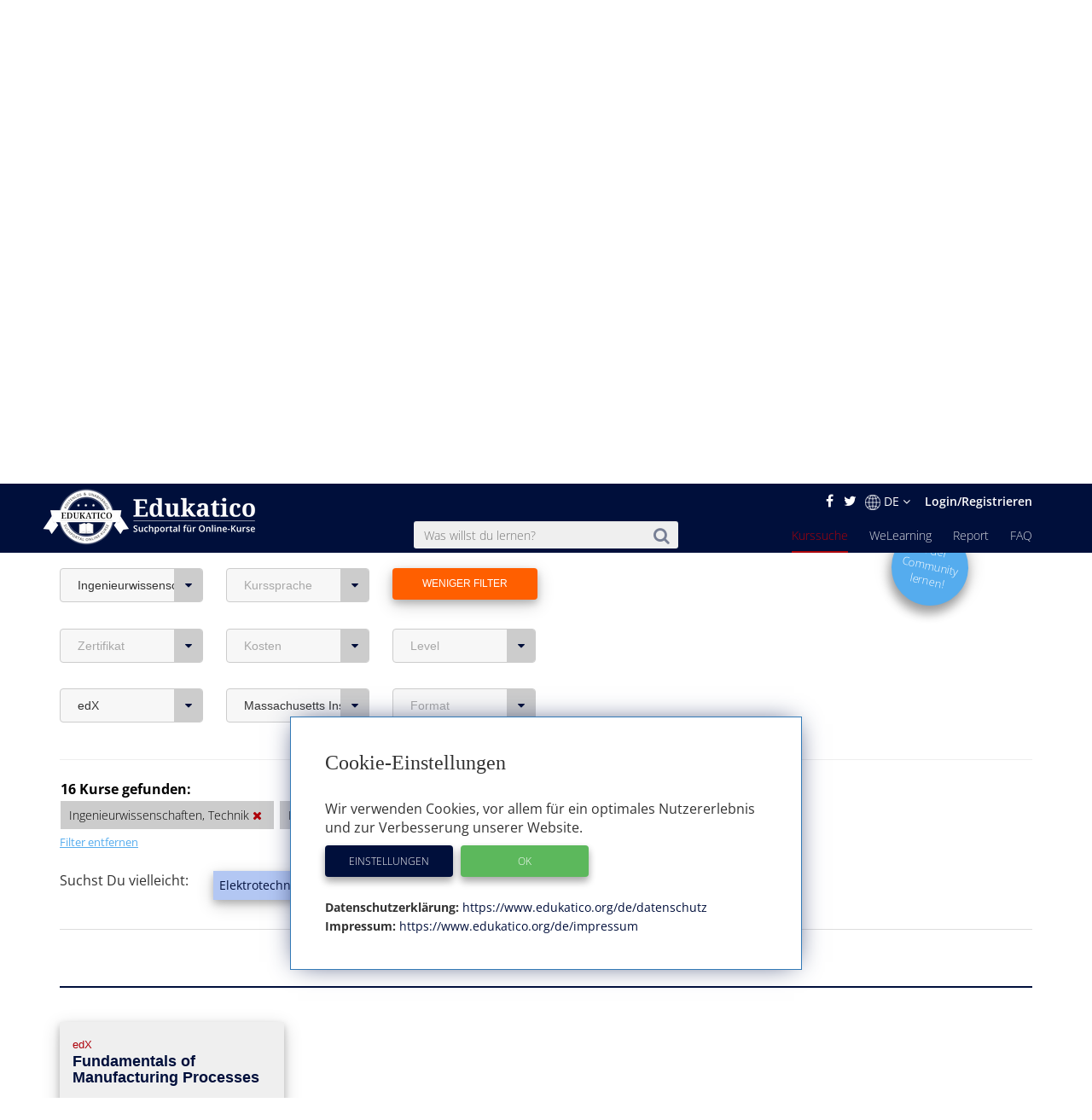

--- FILE ---
content_type: text/html; charset=utf-8
request_url: https://www.edukatico.org/de/online-kurse/ingenieurwissenschaft-technik?institution_id=485&provider_id=17
body_size: 18281
content:
<!DOCTYPE html>
<html>
    <head>
            <title>Online-Kurse Ingenieurwissenschaften, Technik finden - Edukatico.org</title>
        <meta name="viewport" content="width=device-width, initial-scale=1.0, user-scalable=no">
            <meta name="description" content="Viele Online-Kurse zum Thema Ingenieurwissenschaften, Technik bei edukatico.org - Finde hier Deinen passenden Kurs!" />
        <meta name="verification" content="5e7fef2c1e4ad8f5668c4a5c8baab268" />
        <link rel="shortcut icon" type="image/x-icon" href="https://d2jzbjey2ol3gs.cloudfront.net/assets/shared/logo/favicon-1c7dd04745c74dd49b99101f1f73bcce80c08f2a74b4abe6b8f5845167f7522f.png" />
        <link rel="apple-touch-icon" href="https://d2jzbjey2ol3gs.cloudfront.net/assets/shared/logo/apple-touch-icon-4ce23b0a429e693998d51ee98040e0e6f702d565f48a045a07ccaf95363da4d0.png" />

        <link rel="stylesheet" media="all" href="https://d2jzbjey2ol3gs.cloudfront.net/assets/frontend-e34aa6a731da5d60146e3e56ccb22483bd650f8b9f986faaa4572751d96b3a86.css" />
        <script src="https://d2jzbjey2ol3gs.cloudfront.net/assets/frontend-abae247053322ae77359b4592138084d476ae884aea59ad16384b6a5f7891716.js"></script>
        <meta name="csrf-param" content="authenticity_token" />
<meta name="csrf-token" content="Zl69kxWeUYk9XG6eVwaUJqA7dxTKtmpw1ywmOM4qYZt9Z1jaN41qBkFGDk86gCqE+4VtzLvPtFB0MiEDfCPw7Q==" />

        <meta name="robots" content="index,follow,noodp,noydir" />
            <link rel="canonical" href="https://www.edukatico.org/de/online-kurse/ingenieurwissenschaft-technik" />
        <link rel='alternate' hreflang='de' href='https://www.edukatico.org/de/online-kurse/ingenieurwissenschaft-technik?institution_id=485&provider_id=17' />
            <link rel='alternate' hreflang='en' href='https://www.edukatico.org/en/online-courses/engineering?institution_id=485&provider_id=17' />

        <script>
            if(analytics_allowed()){
                (function(i,s,o,g,r,a,m){i['GoogleAnalyticsObject']=r;i[r]=i[r]||function(){
                (i[r].q=i[r].q||[]).push(arguments)},i[r].l=1*new Date();a=s.createElement(o),
                m=s.getElementsByTagName(o)[0];a.async=1;a.src=g;m.parentNode.insertBefore(a,m)
                })(window,document,'script','//www.google-analytics.com/analytics.js','ga');
                ga('create', 'UA-75642039-1', 'auto');
                ga('set', 'anonymizeIp', true);
            }
        </script>
        <!-- Global site tag (gtag.js) - Google Analytics -->
        <script async data-customsrc="https://www.googletagmanager.com/gtag/js?id=G-YHBDMFF5JW"></script>
        <script>
          if(analytics_allowed()){
              window.dataLayer = window.dataLayer || [];
              function gtag(){dataLayer.push(arguments);}
              gtag('js', new Date());

              gtag('config', 'G-YHBDMFF5JW');
          }
        </script>
            <!-- Hotjar Tracking Code for www.edukatico.org -->
            <script>
                if(analytics_allowed()){
                    (function(h,o,t,j,a,r){
                        h.hj=h.hj||function(){(h.hj.q=h.hj.q||[]).push(arguments)};
                        h._hjSettings={hjid:570771,hjsv:5};
                        a=o.getElementsByTagName('head')[0];
                        r=o.createElement('script');r.async=1;
                        r.src=t+h._hjSettings.hjid+j+h._hjSettings.hjsv;
                        a.appendChild(r);
                    })(window,document,'//static.hotjar.com/c/hotjar-','.js?sv=');
                }
            </script>
                    <!-- test -->
            <meta property="og:title" content="Ingenieurwissenschaften, Technik" />
            <meta property="og:type" content="website" />
            <meta property="og:url" content="https://www.edukatico.org/de/online-kurse/ingenieurwissenschaft-technik" />
            <meta property="og:image" content="https://d2jzbjey2ol3gs.cloudfront.net/uploads/category/6/image/engineer.jpg" />

            <meta name="twitter:card" content="summary_large_image" />
            <meta name="twitter:site" content="@Edukatico" />
            <meta name="twitter:title" content="Ingenieurwissenschaften, Technik" />
            <meta name="twitter:image" content="https://d2jzbjey2ol3gs.cloudfront.net/uploads/category/6/image/engineer.jpg" />
            <meta name="twitter:url" content="https://www.edukatico.org/de/online-kurse/ingenieurwissenschaft-technik" />


    </head>
    <body class="page-courses-index">
        <div id="newsletter-overlay">
            <div class="row newsletter-content">
                <div class="close-nl"><i class="fa fa-times" aria-hidden="true"></i></div>
                <div class="col-xs-12 head">Interessieren Dich Online-Kurse?</div>
                <!-- Begin MailChimp Signup Form -->
                <div class="col-xs-12 content-inner">
                    <div id="mc_embed_signup">
                        <form action="//edukatico.us12.list-manage.com/subscribe/post?u=bc146f2f08fdcdc093655f110&amp;id=2575479ee0" method="post" id="mc-embedded-subscribe-form" name="mc-embedded-subscribe-form" class="validate" target="_blank" novalidate>
                            <div id="mc_embed_signup_scroll">
                                <div class="mc-field-group">
                                </label>
                                    <input type="email" value="" name="EMAIL" placeholder="Deine E-Mail Adresse" class="required email" id="mce-EMAIL">
                                </div>
                                <div id="mce-responses" class="clear">
                                    <div class="response" id="mce-error-response" style="display:none"></div>
                                    <div class="response" id="mce-success-response" style="display:none"></div>
                                </div>    <!-- real people should not fill this in and expect good things - do not remove this or risk form bot signups-->
                                <div style="position: absolute; left: -5000px;" aria-hidden="true"><input type="text" name="b_bc146f2f08fdcdc093655f110_2575479ee0" tabindex="-1" value=""></div>
                                <div class="clear"><input type="submit" value="Anmelden" name="absenden" id="mc-embedded-subscribe" class="btn-special-small orange-hover"></div>
                            </div>
                        </form>
                        <!--End mc_embed_signup-->
                        <p>Edukatico wird Dich ab und zu über Neuigkeiten informieren. (Du kannst das jederzeit wieder beenden.)</p>
                    </div>
                </div>
            </div>
        </div>
        <div id="top"></div>

        <header class="courses main wide ">
            <div class="container-fluid">
                <div class="english-outer relative container">
                    <div class="row">
                        <div class="english-inner col-xs-12 text-right">
                            <div class="english">
                                <a href="https://facebook.com/edukatico">
                                    <i class="fa fa-facebook"></i>
</a>                                <a href="https://twitter.com/edukatico">
                                    <i class="fa fa-twitter"></i>
</a>
                                <div class="dropdown hidden-xs">
                                    <button class="dropbtn"><img width="18" class="language" src="https://d2jzbjey2ol3gs.cloudfront.net/assets/earth-c9784133b0a3463379454dba0d4809ae7b97b4f455b97f4f8d923f2a610c9312.png" alt="Earth" />DE <i class="fa fa-angle-down" aria-hidden="true"></i></button>
                                  <div class="dropdown-content">
                                    <a class="lang" href="/en/online-courses/engineering?institution_id=485&amp;provider_id=17">English</a><a class="lang" href="/de/online-kurse/ingenieurwissenschaft-technik?institution_id=485&amp;provider_id=17">Deutsch</a>
                                  </div>
                                </div>
                                <div class="hidden-sm hidden-md hidden-lg hidden-xl">
                                    <a class="lang" href="/en/online-courses/ingenieurwissenschaft-technik?institution_id=485&amp;provider_id=17">EN</a>
                                </div>

                                    <a class="login" href="/de/login">Login/Registrieren</a>
                            </div>
                        </div>
                    </div>
                </div>
            </div>
            <div class="container header">
                <div class="row">
                        <div id="mobile-menu">
                            <span></span>
                            <span></span>
                            <span></span>
                            <span></span>
                            <span></span>
                            <span></span>
                        </div>
                    <div class="brand col-sm-3">
                        <a href="https://www.edukatico.org/de">
                            <img src="https://d2jzbjey2ol3gs.cloudfront.net/assets/shared/logo/Edukatico_full_white-2fa10f766478c17e7164500cf84533d371f8f64953c42d7c8bf0e3ef1486f639.png" alt="Edukatico full white" />
</a>                    </div>
                    <div class="col-sm-4 col-sm-offset-1">
                        <form class="mobile-search custom-search-input" action="/de/online-kurse" accept-charset="UTF-8" method="get"><input name="utf8" type="hidden" value="&#x2713;" />
                            <div class="input-group text-center">
                                <span>
                                    <button>
                                        <i class="fa fa-search"></i>
                                    </button>
                                </span>
                                <input type="text" name="search" id="search" class="search-query form-control js-autocomplete" data-searchenter="" placeholder="Was willst du lernen?" />
                            </div>
</form>                    </div>

                    <nav class="main mobile-nav">
                        <ul>
                            <li class="visible-xs service-menu-btn">Services</li>
                            <li><a href="/de/faq">FAQ</a></li>
                            <li><a href="/de/report">Report</a></li>
                            <li><a href="/de/welearning/about">WeLearning</a></li>
                            <li><a class="active" href="/de/online-kurse">Kurssuche</a></li>

                        </ul>
                    </nav>
                    <div class="services-nav visible-xs">
                        <ul>
                            <li class="back-btn"><i class="fa fa-arrow-left"></i> Back</li>
                            <li><a class="" href="/de/glossar">Glossar</a></li>
                            <li><a class="" href="/de/anbieter-profile">Anbieter-Profile</a></li>
                            <li><a class="" href="/de/news">News</a></li>
                            <li><a class="" href="/de/ueber-edukatico">Über Edukatico</a></li>
                            <li><a class="" href="/de/unternehmen-kontakt">E-Learning für Unternehmen</a></li>
                            <li><a class="" href="/de/fuer-e-learning-anbieter">Für E-Learning Anbieter</a></li>
                            <li><a class="" href="/de/impressum">Impressum</a></li>
                            <li><a class="" href="/de/datenschutz">Datenschutzerklärung &amp; Nutzungsbedingungen</a></li>
                            <li><a class="js-open-cookie-settings" href="#">Datenschutzerklärung &amp; Nutzungsbedingungen</a></li>
                        </ul>
                    </div>
                </div>
            </div>

        </header>
            <div class="img_bg">
                <div class="layer">
                    <div class="container">
                        <div class="row">
                            <div class="col-xs-12 text-center">
                                 
                                                            </div>
                        </div>
                    </div>
                </div>
            </div>
            <section class="breadcrumb other">
                <div class="container">
                    <div class="row">
                        <div class="col-xs-12">
                            <ol class="breadcrumb" itemscope itemtype="http://schema.org/BreadcrumbList" >
                                <li itemprop="itemListElement" itemscope itemtype="http://schema.org/ListItem">
                                    <a itemprop="item" href="/de"><span itemprop="name">Home</span></a>
                                    <meta itemprop="position" content="1" />
                                </li>
                                    <li itemprop="itemListElement" itemscope itemtype="http://schema.org/ListItem"><a itemprop="item" href="/de/online-kurse"><span itemprop="name">Kurssuche</span></a>
        <meta itemprop="position" content="2" />
    </li>
            <li itemprop="itemListElement" itemscope itemtype="http://schema.org/ListItem" >
                <a itemprop="item" class="active" href="/de/online-kurse/ingenieurwissenschaft-technik"><span itemprop="name">Ingenieurwissenschaften, Technik</span></a>
                <meta itemprop="position" content="3" />
            </li>

                            </ol>
                        </div>
                    </div>
                </div>
            </section>
        


<div class="page-wrap">
    <section class="container search-outer courses">
        <div class="searching">
                <div class="row">
                        <div class="category col-xs-12" title="Ingenieurwissenschaften / Technik: Online-Kurse" style="background-image: linear-gradient(rgba(0,0,0,0.4),rgba(0,0,0,0.4)),url(https://d2jzbjey2ol3gs.cloudfront.net/uploads/category/6/image/large_engineer.jpg)">
                            <div class="category-inner">
                                <h1>Ingenieurwissenschaften / Technik: Online-Kurse</h1>
                            </div>
                        </div>
                    <div class="col-sm-6 col-sm-offset-6">
                        <a href="/de/welearning/about">
                                <div class="col-xs-12">
                                    <button type="button" class="btn fragen-button hidden-xs hidden-md hidden-lg" style="margin-top: -10px;">
                                        <span>Eine Frage zu Online-Kursen stellen</span>
                                    </button>
                                </div>
</a>                    </div>
                </div>

                        <div class="row">
                            <div class="col-xs-12 cms-link" data-teaser >
                                <p><p style="text-align: justify; "><span style="font-size: 16px;">Im Fachbereich <b>Ingenieurwissenschaften /&nbsp;Technik </b>findest Du in unserem Kursverzeichnis <b>über 400 Online-Kurse verschiedener Anbieter</b>. Die Kurse eignen sich fürs&nbsp;Studium&nbsp;und zur beruflichen Weiterbildung. Bei vielen Online-Ingenieurkursen gibt es ein Zertifikat.</span>
                                    <a href="#full-content">...weiterlesen</a>
                                </p>
                                <div class="transparency", style="text-align: left">
                                    <strong>Transparenzhinweis:</strong>
                                    <em>Einige Kursanbieter unterstützen den Betrieb unseres Suchportals durch Kursbuchungs-Provisionen.</em>
                                </div>
                            </div>
                        </div>
            <div class="row">
                <div class="col-xs-12">
                    <div class="advanced" style="margin-bottom: 31px;">
                        <div class="row">
                                <div class="sections col-sm-3 col-lg-2 col-xs-6 mobile-left-side text-left">
                                    <div class="btn-group">
                                        <button type="button" class="btn dropdown-toggle" data-toggle="dropdown" data-selected = &quot;true&quot; aria-haspopup="true" aria-expanded="false">
                                                Ingenieurwissenschaften, Technik <i class="fa fa-caret-down"></i></button>
                                        <ul class="dropdown-menu">
                                                <li>
                                                    <a href="https://www.edukatico.org/de/online-kurse/architektur?institution_id=485&amp;provider_id=17">Architektur <span>(1)</span>
</a>                                                </li>
                                                <li>
                                                    <a href="https://www.edukatico.org/de/online-kurse/biologie?institution_id=485&amp;provider_id=17">Biologie <span>(6)</span>
</a>                                                </li>
                                                <li>
                                                    <a href="https://www.edukatico.org/de/online-kurse/chemie?institution_id=485&amp;provider_id=17">Chemie <span>(1)</span>
</a>                                                </li>
                                                <li>
                                                    <a href="https://www.edukatico.org/de/online-kurse/informatik-edv?institution_id=485&amp;provider_id=17">Informatik, EDV <span>(6)</span>
</a>                                                </li>
                                                <li>
                                                    <a href="https://www.edukatico.org/de/online-kurse/ingenieurwissenschaft-technik?institution_id=485&amp;provider_id=17"><strong>Ingenieurwissenschaften, Technik</strong> <span>(14)</span>
</a>                                                        <a href="https://www.edukatico.org/de/online-kurse?action=index&amp;controller=frontend%2Fcourses&amp;institution_id=485&amp;locale=de&amp;provider_id=17" class="dropdown-remove-filter" rel="nofollow">
                                                            <i class="fa fa-times"></i>
                                                        </a>
                                                </li>
                                                <li>
                                                    <a href="https://www.edukatico.org/de/online-kurse/kunst-kultur-musik?institution_id=485&amp;provider_id=17">Kunst, Kultur, Musik <span>(1)</span>
</a>                                                </li>
                                                <li>
                                                    <a href="https://www.edukatico.org/de/online-kurse/mathematik-statistik?institution_id=485&amp;provider_id=17">Mathematik, Statistik <span>(2)</span>
</a>                                                </li>
                                                <li>
                                                    <a href="https://www.edukatico.org/de/online-kurse/medizin-pharmazie-gesundheit?institution_id=485&amp;provider_id=17">Medizin, Pharmazie, Gesundheit <span>(1)</span>
</a>                                                </li>
                                                <li>
                                                    <a href="https://www.edukatico.org/de/online-kurse/paedagogik-erziehungswissenschaften?institution_id=485&amp;provider_id=17">Pädagogik, Erziehungswissenschaften <span>(3)</span>
</a>                                                </li>
                                                <li>
                                                    <a href="https://www.edukatico.org/de/online-kurse/physik-astronomie?institution_id=485&amp;provider_id=17">Physik, Astronomie <span>(2)</span>
</a>                                                </li>
                                                <li>
                                                    <a href="https://www.edukatico.org/de/online-kurse/politik?institution_id=485&amp;provider_id=17">Politik <span>(1)</span>
</a>                                                </li>
                                                <li>
                                                    <a href="https://www.edukatico.org/de/online-kurse/sozialwissenschaften?institution_id=485&amp;provider_id=17">Sozialwissenschaften <span>(1)</span>
</a>                                                </li>
                                                <li>
                                                    <a href="https://www.edukatico.org/de/online-kurse/wirtschaft-finanzen?institution_id=485&amp;provider_id=17">Wirtschaft, Finanzen <span>(12)</span>
</a>                                                </li>
                                        </ul>
                                    </div>
                                </div>
                            <div class="sections col-sm-3 col-lg-2 col-xs-6 mobile-right-side text-left">
                                <div class="btn-group">
                                    <button type="button" class="btn dropdown-toggle" data-toggle="dropdown"  aria-haspopup="true" aria-expanded="false">
                                        Kurssprache <i class="fa fa-caret-down"></i>
                                    </button>
                                    <ul class="dropdown-menu">
                                            <li>
                                                <a rel="nofollow" href="/de/online-kurse/ingenieurwissenschaft-technik?institution_id=485&amp;language=2&amp;provider_id=17">
                                                    Englisch <span>(16)</span>
</a>                                            </li>
                                    </ul>
                                </div>
                            </div>
                <div class="sections col-sm-3 col-lg-2 col-md-offset-0 text-left orange-hover">
                    <button class="expand-filters open edukatico-btn orange">
                        <span class="more">Weitere Filter <i class="fa fa-long-arrow-down" style="margin-left: 10px;" aria-hidden="true"></i></span>
                        <span class="less">Weniger Filter</span>
                    </button>
                </div>
                <a href="/de/welearning/about">
                    <div class="col-md-2 col-md-offset-10 col-xs-offset-3 hidden-sm hidden-xs">
                    <div class="new-question-shape-circle-course-index responsive ">
                        <div class="question-shape-text">
                                <span>In der<br>Community<br>lernen!</span>
                            </div>
                    </div>
                    </div>
</a>            </div>
            <div class="row advanced-two mobile-width" style="display:block;">
                <div class="col-xs-12 mobile-right">
                    <div class="advanced">
                        <div class="row">
                            <div class="sections col-sm-3 col-lg-2 text-left">
                                                <div class="btn-group">
                                                    <button type="button" class="btn dropdown-toggle" data-toggle="dropdown"  aria-haspopup="true" aria-expanded="false">
                                                        Zertifikat <i class="fa fa-caret-down"></i>
                                                    </button>
                                                    <ul class="dropdown-menu">
                                                            <li><a rel="nofollow" href="/de/online-kurse/ingenieurwissenschaft-technik?certificate=true&amp;institution_id=485&amp;provider_id=17">Mit Zertifikat (€) <span>(16)</span></a>
                                                            </li>
                                                    </ul>
                                                </div>
                                            </div>
                                            <div class="sections col-sm-3 col-lg-2 text-left">
                                                <div class="btn-group">
                                                    <button type="button" class="btn dropdown-toggle" data-toggle="dropdown"  aria-haspopup="true" aria-expanded="false">
                                                        Kosten <i class="fa fa-caret-down"></i>
                                                    </button>
                                                    <ul class="dropdown-menu">
                                                            <li><a rel="nofollow" href="/de/online-kurse/ingenieurwissenschaft-technik?free=true&amp;institution_id=485&amp;provider_id=17">kostenlos <span>(14)</span></a>
                                                            </li>
                                                            <li><a rel="nofollow" href="/de/online-kurse/ingenieurwissenschaft-technik?free=false&amp;institution_id=485&amp;provider_id=17">kostenpflichtig <span>(2)</span></a>
                                                            </li>
                                                    </ul>
                                                </div>
                                            </div>
                                        <div class="sections col-sm-3 col-lg-2 text-left">
                                            <div class="btn-group">
                                                <button type="button" class="btn dropdown-toggle" data-toggle="dropdown"  aria-haspopup="true" aria-expanded="false">
                                                    Level <i class="fa fa-caret-down"></i>
                                                </button>
                                                <ul class="dropdown-menu">
                                                        <li><a rel="nofollow" href="/de/online-kurse/ingenieurwissenschaft-technik?institution_id=485&amp;level=1&amp;provider_id=17">Vorkenntnisse <span>(8)</span></a>
                                                        </li>
                                                        <li><a rel="nofollow" href="/de/online-kurse/ingenieurwissenschaft-technik?institution_id=485&amp;level=0&amp;provider_id=17">Anfänger <span>(6)</span></a>
                                                        </li>
                                                        <li><a rel="nofollow" href="/de/online-kurse/ingenieurwissenschaft-technik?institution_id=485&amp;level=2&amp;provider_id=17">Fortgeschritten <span>(2)</span></a>
                                                        </li>
                                                </ul>
                                            </div>
                                        </div>
                        </div>
                    </div>
                </div>
            </div>
            <div class="row advanced-two mobile-width" style="display:block;">
                <div class="col-xs-12 mobile-left">
                    <div class="advanced">
                        <div class="row">
                                <div class="sections col-sm-3 col-lg-2 text-left">
                                    <div class="btn-group">
                                        <button type="button" class="btn dropdown-toggle" data-toggle="dropdown" data-selected = &quot;true&quot; aria-haspopup="true" aria-expanded="false">
                                            edX <i class="fa fa-caret-down"></i>
                                        </button>
                                        <ul class="dropdown-menu">
                                                <li>
                                                    <a rel="nofollow" href="/de/online-kurse/ingenieurwissenschaft-technik?institution_id=485"><strong>edX</strong> <span>(16)</span></a>
                                                        <a href="/de/online-kurse/ingenieurwissenschaft-technik?institution_id=485" class="dropdown-remove-filter" rel="nofollow">
                                                            <i class="fa fa-times"></i>
                                                        </a>
                                                </li>
                                        </ul>
                                    </div>
                                </div>
                                <div class="sections col-sm-3 col-lg-2 text-left">
                                    <div class="btn-group">
                                        <button type="button" class="btn dropdown-toggle" data-toggle="dropdown" data-selected = &quot;true&quot; aria-haspopup="true" aria-expanded="false">
                                            Massachusetts Institute of Technology <i class="fa fa-caret-down"></i>
                                        </button>
                                        <ul class="dropdown-menu">
                                                <li>
                                                    <a rel="nofollow" href="/de/online-kurse/ingenieurwissenschaft-technik?provider_id=17">
                                                        <strong>Massachusetts Institute of Technology</strong> <span>(16)</span></a>
                                                        <a href="/de/online-kurse/ingenieurwissenschaft-technik?provider_id=17" class="dropdown-remove-filter" rel="nofollow">
                                                            <i class="fa fa-times"></i>
                                                        </a>
                                                </li>
                                        </ul>
                                    </div>
                                </div>
                                <div class="sections col-sm-3 col-lg-2 text-left">
                                                    <div class="btn-group">
                                                        <button type="button" class="btn dropdown-toggle" data-toggle="dropdown"  aria-haspopup="true" aria-expanded="false">
                                                            Format <i class="fa fa-caret-down"></i>
                                                        </button>
                                                        <ul class="dropdown-menu">
                                                                <li><a rel="nofollow" href="/de/online-kurse/ingenieurwissenschaft-technik?form=0&amp;institution_id=485&amp;provider_id=17">MOOC/Online-Kurs <span>(14)</span></a>
                                                                </li>
                                                                <li><a rel="nofollow" href="/de/online-kurse/ingenieurwissenschaft-technik?form=1&amp;institution_id=485&amp;provider_id=17">Online-Studium <span>(2)</span></a>
                                                                </li>
                                                        </ul>
                                                    </div>
                                            </div>
                        </div>
                    </div>
                </div>
            </div>
            <div class="row">
                <div class="col-sm-6"; style="margin-top:0.1em">
                    <form class="mobile-search custom-search-input" action="/de/online-kurse/ingenieurwissenschaft-technik" accept-charset="UTF-8" method="get"><input name="utf8" type="hidden" value="&#x2713;" />
                        
                        
                        <input type="hidden" name="institution_id" id="institution_id" value="485" />
                        <input type="hidden" name="provider_id" id="provider_id" value="17" />
                        
                        
                        
                        
</form>                </div>
            </div>
        </div>
        <hr style="border-top: 1px solid #eee;">
    </section>

<!-- Results -->
    <section class="container results">
        <div class="row">
            <div class="selected-filters col-sm-10 col-md-9">
                <ul>
                    <li class="results-header">
                        <strong>16 Kurse gefunden:</strong>
                    </li>
                    <ul>

                            <li>
                                <span style="white-space: nowrap">Ingenieurwissenschaften, Technik
                                    <a href="https://www.edukatico.org/de/online-kurse?action=index&amp;controller=frontend%2Fcourses&amp;institution_id=485&amp;locale=de&amp;provider_id=17" rel="nofollow">
                                        <i class="fa fa-times">
                                            <span>Filter entfernen</span>
                                        </i>
                                    </a>
                                </span>
                            </li>


                            <li>
                                <span style="white-space: nowrap">
                                    Massachusetts Institute of Technology
                                    <a href="/de/online-kurse/ingenieurwissenschaft-technik?provider_id=17" rel="nofollow">
                                        <i class="fa fa-times">
                                            <span>Filter entfernen</span>
                                        </i>
                                    </a>
                                </span>
                            </li>

                            <li>
                                <span style="white-space: nowrap">
                                    edX
                                    <a href="/de/online-kurse/ingenieurwissenschaft-technik?institution_id=485" rel="nofollow">
                                        <i class="fa fa-times">
                                            <span>Filter entfernen</span>
                                        </i>
                                    </a>
                                </span>
                            </li>




                    </ul>
                </ul>
            </div>
                <div class="col-xs-12" style="margin-bottom: 1.5em;">
                    <a class="rmv-filter" href="/de/online-kurse">Filter entfernen</a>
                </div>
        </div>
            <div class="row">
                <div class="col-sm-2">
                    Suchst Du vielleicht:
                </div>
                <div class="col-sm-10 searchterms">
                    <ul>
                                <a href="/de/online-kurse?search=Elektrotechnik">
                                    <li class="button">
                                        Elektrotechnik ?
                                    </li>
</a>                                <a href="/de/online-kurse?search=Materialwissenschaft">
                                    <li class="button">
                                        Materialwissenschaft ?
                                    </li>
</a>                                <a href="/de/online-kurse?search=Robotik">
                                    <li class="button">
                                        Robotik ?
                                    </li>
</a>                    </ul>
                </div>
            </div>
            <hr style="border-top: 1px solid #ddd; margin-top: 10px">


        <!-- Top kurse -->
            <div class="row">
                <div class="course-result-header col-xs-12 text-center">
                    <h2>Top Online-Kurse:</h2>
                    <hr class="featurette-devider"></hr>
                </div>
            </div>
            <div class="row top-courses">
                        <div class="col-sm-4 col-lg-3">
                            <a rel="nofollow" href="/de/online-kurs/fundamentals-of-manufacturing-processes">
    <div class="search-result  col-sm-12">
        <div class="row ">
            <div class="title col-xs-12">
                <span class="publisher">edX</span>
                <span class="paid-icon">Anzeige</span>
                <h3>Fundamentals of Manufacturing Processes</h3>
                <div class="topic">Fertigungsverfahren, Produktionsverfahren</div>
            </div>
        </div>
        <div class="row">
            <div class="language col-xs-12">
                  Massachusetts Institute of Technology
            </div>
        </div>
        <div class="row lang-rating">
            <div class="language col-xs-4">
                <span>
                        <img src="https://d2jzbjey2ol3gs.cloudfront.net/assets/us-694eec6007119ca02728aae9eb449d3539cb5ff926eb6de57ae6df04f2285edb.png" alt="Us" /><span class="seperator"> | </span><img src="https://d2jzbjey2ol3gs.cloudfront.net/assets/en-3e1ad5aab8ca1b61326aeb33a4d995315a4ee3db1463c7db374a8b9b5a7e1938.png" alt="En" />
                </span>
            </div>
                <div class="rating col-xs-8 text-right">
                    <i class="fa fa-star"></i>
                    <i class="fa fa-star"></i>
                    <i class="fa fa-star"></i>
                    <i class="fa fa-star"></i>
                    <i class="fa fa-star-o"></i>
                </div>
        </div>
        <i class="fa fa-chevron-right  "><span>Details</span></i>
        <div class="row middle">
            <div class="link col-xs-12 text-center">
                <p>This MOOC explores the technologies used to manufacture products, and the fundamental principles required to take processes to scale. The online course includes an overview of...</p>
            </div>
        </div>
    </div>
</a>
                        </div>
                    <div class="col-sm-4 col-lg-3 text-center hidden-xs ">
                        <a href="#normal-courses" class="fa-link-down">
                            <i class="fa fa-angle-down top-down"></i>
                        </a>
                    </div>
            </div>
                        <div class="row" id="" style="padding-top: 20px;">
                                <div class="course-result-header col-xs-12 text-center"  >
                                        <h2>Alle Online-Kurse:</h2>
                                        <p style="color: #7f7f7f;">(für Deine aktuelle Filterauswahl)</p>
                                        <hr class="featurette-devider"></hr>
                                </div>
                        </div>


        <!-- Normale Kurssuche-->
        <div class="row">
                <div class="col-sm-4 col-lg-3">
                    <a rel="nofollow" href="/de/online-kurs/mechanical-behavior-of-materials-part-1-linear-elastic-behavior">
    <div class="search-result  col-sm-12">
        <div class="row ">
            <div class="title col-xs-12">
                <span class="publisher">edX</span>
                <span class="paid-icon">Anzeige</span>
                <h3>Mechanical Behavior of Materials, Part 1: Linear Elastic...</h3>
                <div class="topic">Materialwissenschaft</div>
            </div>
        </div>
        <div class="row">
            <div class="language col-xs-12">
                  Massachusetts Institute of Technology
            </div>
        </div>
        <div class="row lang-rating">
            <div class="language col-xs-4">
                <span>
                        <img src="https://d2jzbjey2ol3gs.cloudfront.net/assets/us-694eec6007119ca02728aae9eb449d3539cb5ff926eb6de57ae6df04f2285edb.png" alt="Us" /><span class="seperator"> | </span><img src="https://d2jzbjey2ol3gs.cloudfront.net/assets/en-3e1ad5aab8ca1b61326aeb33a4d995315a4ee3db1463c7db374a8b9b5a7e1938.png" alt="En" />
                </span>
            </div>
        </div>
        <i class="fa fa-chevron-right  "><span>Details</span></i>
        <div class="row middle">
            <div class="link col-xs-12 text-center">
                <p>This course is the first of three in a series of mechanics courses from the Department of Materials Science and Engineering at MIT. Part 1 covers stress-strain behavior, topics...</p>
            </div>
        </div>
    </div>
</a>
                </div>
                <div class="col-sm-4 col-lg-3">
                    <a rel="nofollow" href="/de/online-kurs/discrete-time-signal-processing">
    <div class="search-result  col-sm-12">
        <div class="row ">
            <div class="title col-xs-12">
                <span class="publisher">edX</span>
                <span class="paid-icon">Anzeige</span>
                <h3>Discrete-Time Signal Processing</h3>
                <div class="topic">Signalverarbeitung</div>
            </div>
        </div>
        <div class="row">
            <div class="language col-xs-12">
                  Massachusetts Institute of Technology
            </div>
        </div>
        <div class="row lang-rating">
            <div class="language col-xs-4">
                <span>
                        <img src="https://d2jzbjey2ol3gs.cloudfront.net/assets/us-694eec6007119ca02728aae9eb449d3539cb5ff926eb6de57ae6df04f2285edb.png" alt="Us" /><span class="seperator"> | </span><img src="https://d2jzbjey2ol3gs.cloudfront.net/assets/en-3e1ad5aab8ca1b61326aeb33a4d995315a4ee3db1463c7db374a8b9b5a7e1938.png" alt="En" />
                </span>
            </div>
        </div>
        <i class="fa fa-chevron-right  "><span>Details</span></i>
        <div class="row middle">
            <div class="link col-xs-12 text-center">
                <p>This online course is designed to provide both an in-depth and an intuitive understanding of the theory behind modern discrete-time signal processing systems and applications.</p>
            </div>
        </div>
    </div>
</a>
                </div>
                <div class="col-sm-4 col-lg-3">
                    <a rel="nofollow" href="/de/online-kurs/circuits-and-electronics-1-basic-circuit-analysis">
    <div class="search-result  col-sm-12">
        <div class="row ">
            <div class="title col-xs-12">
                <span class="publisher">edX</span>
                <span class="paid-icon">Anzeige</span>
                <h3>Circuits and Electronics 1: Basic Circuit Analysis</h3>
                <div class="topic">Elektronik, Elektrotechnik</div>
            </div>
        </div>
        <div class="row">
            <div class="language col-xs-12">
                  Massachusetts Institute of Technology
            </div>
        </div>
        <div class="row lang-rating">
            <div class="language col-xs-4">
                <span>
                        <img src="https://d2jzbjey2ol3gs.cloudfront.net/assets/us-694eec6007119ca02728aae9eb449d3539cb5ff926eb6de57ae6df04f2285edb.png" alt="Us" /><span class="seperator"> | </span><img src="https://d2jzbjey2ol3gs.cloudfront.net/assets/en-3e1ad5aab8ca1b61326aeb33a4d995315a4ee3db1463c7db374a8b9b5a7e1938.png" alt="En" />
                </span>
            </div>
                <div class="rating col-xs-8 text-right">
                    <i class="fa fa-star"></i>
                    <i class="fa fa-star"></i>
                    <i class="fa fa-star"></i>
                    <i class="fa fa-star"></i>
                    <i class="fa fa-star"></i>
                </div>
        </div>
        <i class="fa fa-chevron-right  "><span>Details</span></i>
        <div class="row middle">
            <div class="link col-xs-12 text-center">
                <p>This online course (MOOC) gives an introduction to circuits and electronics.  These technologies are required in the design of microchips and are used in every smartphone and...</p>
            </div>
        </div>
    </div>
</a>
                </div>
                <div class="col-sm-4 col-lg-3">
                    <a rel="nofollow" href="/de/online-kurs/advanced-fluid-mechanics-fundamentals">
    <div class="search-result  col-sm-12">
        <div class="row ">
            <div class="title col-xs-12">
                <span class="publisher">edX</span>
                <span class="paid-icon">Anzeige</span>
                <h3>Advanced Fluid Mechanics: Fundamentals</h3>
                <div class="topic">Strömungsmechanik, Strömungslehre</div>
            </div>
        </div>
        <div class="row">
            <div class="language col-xs-12">
                  Massachusetts Institute of Technology
            </div>
        </div>
        <div class="row lang-rating">
            <div class="language col-xs-4">
                <span>
                        <img src="https://d2jzbjey2ol3gs.cloudfront.net/assets/us-694eec6007119ca02728aae9eb449d3539cb5ff926eb6de57ae6df04f2285edb.png" alt="Us" /><span class="seperator"> | </span><img src="https://d2jzbjey2ol3gs.cloudfront.net/assets/en-3e1ad5aab8ca1b61326aeb33a4d995315a4ee3db1463c7db374a8b9b5a7e1938.png" alt="En" />
                </span>
            </div>
        </div>
        <i class="fa fa-chevron-right  "><span>Details</span></i>
        <div class="row middle">
            <div class="link col-xs-12 text-center">
                <p>This online course explores the fundamental principles underlying fluid dynamics; including the kinematics of deformation, hydrostatics &amp;amp; buoyancy, inviscid flow and the...</p>
            </div>
        </div>
    </div>
</a>
                </div>
                <div class="col-sm-4 col-lg-3">
                    <a rel="nofollow" href="/de/online-kurs/nuclear-energy-science-systems-and-society">
    <div class="search-result  col-sm-12">
        <div class="row ">
            <div class="title col-xs-12">
                <span class="publisher">edX</span>
                <span class="paid-icon">Anzeige</span>
                <h3>Nuclear Energy: Science, Systems and Society</h3>
                <div class="topic">Nuklearenergie, Atomenergie</div>
            </div>
        </div>
        <div class="row">
            <div class="language col-xs-12">
                  Massachusetts Institute of Technology
            </div>
        </div>
        <div class="row lang-rating">
            <div class="language col-xs-4">
                <span>
                        <img src="https://d2jzbjey2ol3gs.cloudfront.net/assets/us-694eec6007119ca02728aae9eb449d3539cb5ff926eb6de57ae6df04f2285edb.png" alt="Us" /><span class="seperator"> | </span><img src="https://d2jzbjey2ol3gs.cloudfront.net/assets/en-3e1ad5aab8ca1b61326aeb33a4d995315a4ee3db1463c7db374a8b9b5a7e1938.png" alt="En" />
                </span>
            </div>
        </div>
        <i class="fa fa-chevron-right  "><span>Details</span></i>
        <div class="row middle">
            <div class="link col-xs-12 text-center">
                <p>This online course explores how a nuclear reactor works. It also discusses what the future of nuclear fusion looks like, and looks at the applications of nuclear radiation.</p>
            </div>
        </div>
    </div>
</a>
                </div>
                <div class="col-sm-4 col-lg-3">
                    <a rel="nofollow" href="/de/online-kurs/manufacturing-systems-i">
    <div class="search-result  col-sm-12">
        <div class="row ">
            <div class="title col-xs-12">
                <span class="publisher">edX</span>
                <span class="paid-icon">Anzeige</span>
                <h3>Manufacturing Systems I</h3>
                <div class="topic">Fertigung, Produktion</div>
            </div>
        </div>
        <div class="row">
            <div class="language col-xs-12">
                  Massachusetts Institute of Technology
            </div>
        </div>
        <div class="row lang-rating">
            <div class="language col-xs-4">
                <span>
                        <img src="https://d2jzbjey2ol3gs.cloudfront.net/assets/us-694eec6007119ca02728aae9eb449d3539cb5ff926eb6de57ae6df04f2285edb.png" alt="Us" /><span class="seperator"> | </span><img src="https://d2jzbjey2ol3gs.cloudfront.net/assets/en-3e1ad5aab8ca1b61326aeb33a4d995315a4ee3db1463c7db374a8b9b5a7e1938.png" alt="En" />
                </span>
            </div>
        </div>
        <i class="fa fa-chevron-right  "><span>Details</span></i>
        <div class="row middle">
            <div class="link col-xs-12 text-center">
                <p>This online course gives an introduction to manufacturing systems and ways to analyze them in terms of material flow and storage, information flow, and capacities.</p>
            </div>
        </div>
    </div>
</a>
                </div>
                <div class="col-sm-4 col-lg-3">
                    <a rel="nofollow" href="/de/online-kurs/mechanical-behavior-of-materials-part-2-stress-transformations-beams-columns-and-cellular-solids">
    <div class="search-result  col-sm-12">
        <div class="row ">
            <div class="title col-xs-12">
                <span class="publisher">edX</span>
                <span class="paid-icon">Anzeige</span>
                <h3>Mechanical Behavior of Materials, Part 2: Stress...</h3>
                <div class="topic">Materialwissenschaft</div>
            </div>
        </div>
        <div class="row">
            <div class="language col-xs-12">
                  Massachusetts Institute of Technology
            </div>
        </div>
        <div class="row lang-rating">
            <div class="language col-xs-4">
                <span>
                        <img src="https://d2jzbjey2ol3gs.cloudfront.net/assets/us-694eec6007119ca02728aae9eb449d3539cb5ff926eb6de57ae6df04f2285edb.png" alt="Us" /><span class="seperator"> | </span><img src="https://d2jzbjey2ol3gs.cloudfront.net/assets/en-3e1ad5aab8ca1b61326aeb33a4d995315a4ee3db1463c7db374a8b9b5a7e1938.png" alt="En" />
                </span>
            </div>
        </div>
        <i class="fa fa-chevron-right  "><span>Details</span></i>
        <div class="row middle">
            <div class="link col-xs-12 text-center">
                <p>This course provides an introduction to the mechanical behavior of materials, from both the continuum and atomistic points of view. This is part 2, which covers stress...</p>
            </div>
        </div>
    </div>
</a>
                </div>
                <div class="col-sm-4 col-lg-3">
                    <a rel="nofollow" href="/de/online-kurs/structural-materials-selection-and-economics">
    <div class="search-result  col-sm-12">
        <div class="row ">
            <div class="title col-xs-12">
                <span class="publisher">edX</span>
                <span class="paid-icon">Anzeige</span>
                <h3>Structural Materials: Selection and Economics</h3>
                <div class="topic">Materialwissenschaft, Bau</div>
            </div>
        </div>
        <div class="row">
            <div class="language col-xs-12">
                  Massachusetts Institute of Technology
            </div>
        </div>
        <div class="row lang-rating">
            <div class="language col-xs-4">
                <span>
                        <img src="https://d2jzbjey2ol3gs.cloudfront.net/assets/us-694eec6007119ca02728aae9eb449d3539cb5ff926eb6de57ae6df04f2285edb.png" alt="Us" /><span class="seperator"> | </span><img src="https://d2jzbjey2ol3gs.cloudfront.net/assets/en-3e1ad5aab8ca1b61326aeb33a4d995315a4ee3db1463c7db374a8b9b5a7e1938.png" alt="En" />
                </span>
            </div>
        </div>
        <i class="fa fa-chevron-right  "><span>Details</span></i>
        <div class="row middle">
            <div class="link col-xs-12 text-center">
                <p>This online course gives an introduction to the use of structural materials, such as steel, aluminum, and titanium, in construction projects.</p>
            </div>
        </div>
    </div>
</a>
                </div>
                <div class="col-sm-4 col-lg-3">
                    <a rel="nofollow" href="/de/online-kurs/circuits-and-electronics-a18ca3c7-88ab-47d5-8b92-76b2922baf60">
    <div class="search-result  col-sm-12">
        <div class="row ">
            <div class="title col-xs-12">
                <span class="publisher">edX</span>
                <span class="paid-icon">Anzeige</span>
                <h3>Circuits and Electronics</h3>
                <div class="topic">Elektronik, Elektrotechnik</div>
            </div>
        </div>
        <div class="row">
            <div class="language col-xs-12">
                  Massachusetts Institute of Technology
            </div>
        </div>
        <div class="row lang-rating">
            <div class="language col-xs-4">
                <span>
                        <img src="https://d2jzbjey2ol3gs.cloudfront.net/assets/us-694eec6007119ca02728aae9eb449d3539cb5ff926eb6de57ae6df04f2285edb.png" alt="Us" /><span class="seperator"> | </span><img src="https://d2jzbjey2ol3gs.cloudfront.net/assets/en-3e1ad5aab8ca1b61326aeb33a4d995315a4ee3db1463c7db374a8b9b5a7e1938.png" alt="En" />
                </span>
            </div>
        </div>
        <i class="fa fa-chevron-right  "><span>Details</span></i>
        <div class="row middle">
            <div class="link col-xs-12 text-center">
                <p>This online course series explores electronic circuit techniques and applications in designing microchips for smartphones, self-driving cars, computers, and the Internet.</p>
            </div>
        </div>
    </div>
</a>
                </div>
                <div class="col-sm-4 col-lg-3">
                    <a rel="nofollow" href="/de/online-kurs/circuits-and-electronics-2-amplification-speed-and-delay">
    <div class="search-result  col-sm-12">
        <div class="row ">
            <div class="title col-xs-12">
                <span class="publisher">edX</span>
                <span class="paid-icon">Anzeige</span>
                <h3>Circuits and Electronics 2: Amplification, Speed, and Delay</h3>
                <div class="topic">Elektronik, Elektrotechnik</div>
            </div>
        </div>
        <div class="row">
            <div class="language col-xs-12">
                  Massachusetts Institute of Technology
            </div>
        </div>
        <div class="row lang-rating">
            <div class="language col-xs-4">
                <span>
                        <img src="https://d2jzbjey2ol3gs.cloudfront.net/assets/us-694eec6007119ca02728aae9eb449d3539cb5ff926eb6de57ae6df04f2285edb.png" alt="Us" /><span class="seperator"> | </span><img src="https://d2jzbjey2ol3gs.cloudfront.net/assets/en-3e1ad5aab8ca1b61326aeb33a4d995315a4ee3db1463c7db374a8b9b5a7e1938.png" alt="En" />
                </span>
            </div>
        </div>
        <i class="fa fa-chevron-right  "><span>Details</span></i>
        <div class="row middle">
            <div class="link col-xs-12 text-center">
                <p>Through this course, participants will learn about: MOSFET large signal and small signal analysis; amplifiers; energy storage elements like capacitors and inductors; and...</p>
            </div>
        </div>
    </div>
</a>
                </div>
                        <div class="col-sm-4 col-lg-3">
                            <a rel="nofollow" href="/de/online-kurs/fundamentals-of-manufacturing-processes">
    <div class="search-result  col-sm-12">
        <div class="row ">
            <div class="title col-xs-12">
                <span class="publisher">edX</span>
                <span class="paid-icon">Anzeige</span>
                <h3>Fundamentals of Manufacturing Processes</h3>
                <div class="topic">Fertigungsverfahren, Produktionsverfahren</div>
            </div>
        </div>
        <div class="row">
            <div class="language col-xs-12">
                  Massachusetts Institute of Technology
            </div>
        </div>
        <div class="row lang-rating">
            <div class="language col-xs-4">
                <span>
                        <img src="https://d2jzbjey2ol3gs.cloudfront.net/assets/us-694eec6007119ca02728aae9eb449d3539cb5ff926eb6de57ae6df04f2285edb.png" alt="Us" /><span class="seperator"> | </span><img src="https://d2jzbjey2ol3gs.cloudfront.net/assets/en-3e1ad5aab8ca1b61326aeb33a4d995315a4ee3db1463c7db374a8b9b5a7e1938.png" alt="En" />
                </span>
            </div>
                <div class="rating col-xs-8 text-right">
                    <i class="fa fa-star"></i>
                    <i class="fa fa-star"></i>
                    <i class="fa fa-star"></i>
                    <i class="fa fa-star"></i>
                    <i class="fa fa-star-o"></i>
                </div>
        </div>
        <i class="fa fa-chevron-right  "><span>Details</span></i>
        <div class="row middle">
            <div class="link col-xs-12 text-center">
                <p>This MOOC explores the technologies used to manufacture products, and the fundamental principles required to take processes to scale. The online course includes an overview of...</p>
            </div>
        </div>
    </div>
</a>
                        </div>
                <div class="col-sm-4 col-lg-3">
                    <a rel="nofollow" href="/de/online-kurs/introduction-to-aerospace-engineering-astronautics-and-human-spaceflight">
    <div class="search-result  col-sm-12">
        <div class="row ">
            <div class="title col-xs-12">
                <span class="publisher">edX</span>
                <span class="paid-icon">Anzeige</span>
                <h3>Introduction to Aerospace Engineering: Astronautics and...</h3>
                <div class="topic">Weltraumtechnik, Raumfahrt</div>
            </div>
        </div>
        <div class="row">
            <div class="language col-xs-12">
                  Massachusetts Institute of Technology
            </div>
        </div>
        <div class="row lang-rating">
            <div class="language col-xs-4">
                <span>
                        <img src="https://d2jzbjey2ol3gs.cloudfront.net/assets/us-694eec6007119ca02728aae9eb449d3539cb5ff926eb6de57ae6df04f2285edb.png" alt="Us" /><span class="seperator"> | </span><img src="https://d2jzbjey2ol3gs.cloudfront.net/assets/en-3e1ad5aab8ca1b61326aeb33a4d995315a4ee3db1463c7db374a8b9b5a7e1938.png" alt="En" />
                </span>
            </div>
        </div>
        <i class="fa fa-chevron-right  "><span>Details</span></i>
        <div class="row middle">
            <div class="link col-xs-12 text-center">
                <p>This online course makes the basics of spaceflight accessible to everyone. The course covers topics such as: how rockets work, how spacecraft move in orbit, how we create...</p>
            </div>
        </div>
    </div>
</a>
                </div>
                <div class="col-sm-4 col-lg-3">
                    <a rel="nofollow" href="/de/online-kurs/flight-vehicle-aerodynamics">
    <div class="search-result  col-sm-12">
        <div class="row ">
            <div class="title col-xs-12">
                <span class="publisher">edX</span>
                <span class="paid-icon">Anzeige</span>
                <h3>Flight Vehicle Aerodynamics</h3>
                <div class="topic">Luftfahrzeuge, Flugzeuge, Aerodynamik</div>
            </div>
        </div>
        <div class="row">
            <div class="language col-xs-12">
                  Massachusetts Institute of Technology
            </div>
        </div>
        <div class="row lang-rating">
            <div class="language col-xs-4">
                <span>
                        <img src="https://d2jzbjey2ol3gs.cloudfront.net/assets/us-694eec6007119ca02728aae9eb449d3539cb5ff926eb6de57ae6df04f2285edb.png" alt="Us" /><span class="seperator"> | </span><img src="https://d2jzbjey2ol3gs.cloudfront.net/assets/en-3e1ad5aab8ca1b61326aeb33a4d995315a4ee3db1463c7db374a8b9b5a7e1938.png" alt="En" />
                </span>
            </div>
        </div>
        <i class="fa fa-chevron-right  "><span>Details</span></i>
        <div class="row middle">
            <div class="link col-xs-12 text-center">
                <p>This online course explores the concepts, theories, models, and methods used in the aerodynamic analysis and design of modern aircraft.</p>
            </div>
        </div>
    </div>
</a>
                </div>
                <div class="col-sm-4 col-lg-3">
                    <a rel="nofollow" href="/de/online-kurs/mechanical-behavior-of-materials-part-3-time-dependent-behavior-and-failure-3ce76f45-19bb-4c0e-9a05-c77df45e8129">
    <div class="search-result  col-sm-12">
        <div class="row ">
            <div class="title col-xs-12">
                <span class="publisher">edX</span>
                <span class="paid-icon">Anzeige</span>
                <h3>Mechanical Behavior of Materials, Part 3: Time Dependent...</h3>
                <div class="topic">Materialwissenschaft</div>
            </div>
        </div>
        <div class="row">
            <div class="language col-xs-12">
                  Massachusetts Institute of Technology
            </div>
        </div>
        <div class="row lang-rating">
            <div class="language col-xs-4">
                <span>
                        <img src="https://d2jzbjey2ol3gs.cloudfront.net/assets/us-694eec6007119ca02728aae9eb449d3539cb5ff926eb6de57ae6df04f2285edb.png" alt="Us" /><span class="seperator"> | </span><img src="https://d2jzbjey2ol3gs.cloudfront.net/assets/en-3e1ad5aab8ca1b61326aeb33a4d995315a4ee3db1463c7db374a8b9b5a7e1938.png" alt="En" />
                </span>
            </div>
        </div>
        <i class="fa fa-chevron-right  "><span>Details</span></i>
        <div class="row middle">
            <div class="link col-xs-12 text-center">
                <p>This online course explores materials from the atomic to the continuum level, and apply the learning to mechanics and engineering problems.</p>
            </div>
        </div>
    </div>
</a>
                </div>
                <div class="col-sm-4 col-lg-3">
                    <a rel="nofollow" href="/de/online-kurs/circuits-and-electronics-3-applications">
    <div class="search-result  col-sm-12">
        <div class="row ">
            <div class="title col-xs-12">
                <span class="publisher">edX</span>
                <span class="paid-icon">Anzeige</span>
                <h3>Circuits and Electronics 3: Applications</h3>
                <div class="topic">Elektronik, Elektrotechnik</div>
            </div>
        </div>
        <div class="row">
            <div class="language col-xs-12">
                  Massachusetts Institute of Technology
            </div>
        </div>
        <div class="row lang-rating">
            <div class="language col-xs-4">
                <span>
                        <img src="https://d2jzbjey2ol3gs.cloudfront.net/assets/us-694eec6007119ca02728aae9eb449d3539cb5ff926eb6de57ae6df04f2285edb.png" alt="Us" /><span class="seperator"> | </span><img src="https://d2jzbjey2ol3gs.cloudfront.net/assets/en-3e1ad5aab8ca1b61326aeb33a4d995315a4ee3db1463c7db374a8b9b5a7e1938.png" alt="En" />
                </span>
            </div>
        </div>
        <i class="fa fa-chevron-right  "><span>Details</span></i>
        <div class="row middle">
            <div class="link col-xs-12 text-center">
                <p>Through this course, participants will learn about: dynamics of capacitor, inductor and resistor networks; design in the time and frequency domains; op-amps, and analog and...</p>
            </div>
        </div>
    </div>
</a>
                </div>
                <div class="col-sm-4 col-lg-3">
                    <a rel="nofollow" href="/de/online-kurs/principles-of-manufacturing">
    <div class="search-result  col-sm-12">
        <div class="row ">
            <div class="title col-xs-12">
                <span class="publisher">edX</span>
                <span class="paid-icon">Anzeige</span>
                <h3>Principles of Manufacturing</h3>
                <div class="topic">Fertigung, Produktion</div>
            </div>
        </div>
        <div class="row">
            <div class="language col-xs-12">
                  Massachusetts Institute of Technology
            </div>
        </div>
        <div class="row lang-rating">
            <div class="language col-xs-4">
                <span>
                        <img src="https://d2jzbjey2ol3gs.cloudfront.net/assets/us-694eec6007119ca02728aae9eb449d3539cb5ff926eb6de57ae6df04f2285edb.png" alt="Us" /><span class="seperator"> | </span><img src="https://d2jzbjey2ol3gs.cloudfront.net/assets/en-3e1ad5aab8ca1b61326aeb33a4d995315a4ee3db1463c7db374a8b9b5a7e1938.png" alt="En" />
                </span>
            </div>
        </div>
        <i class="fa fa-chevron-right  "><span>Details</span></i>
        <div class="row middle">
            <div class="link col-xs-12 text-center">
                <p>This series of online courses gives an introduction to the principles of manufacturing. The courses include topics such as process control, production flow, supply chain, and...</p>
            </div>
        </div>
    </div>
</a>
                </div>
        </div>

        <div class="row">
            <div class="course-search-pageing col-md-12 text-center">
                
            </div>
        </div>
        <div class="row">
            <a href="/de/faq">
                    <div class="frage-button-holder visible-xs col-xs-12">
                        <button type="button" class="edukatico-btn light-blue fragen-button">
                            <span>Eine Frage zu Online-Kursen stellen</span>
                        <i class="fa fa-question-circle-o" aria-hidden="true" style="font-size: 12px;"></i>
                        </button>
                    </div>
</a>        </div>
            <div class="row">
            <div class="col-md-12 cms-link" id="full-content">
                <br/>
                <p>
                    <a href="#top">...zum Seitenanfang</a>
                </p>
                <div style="line-height: 1.42857;">
                    <p style="text-align: justify; "><span style="font-size: 16px;"><br></span></p><p style="text-align: justify; "><span style="font-size: 18px;"><b><font color="#630000">Ingenieure wenden Naturwissenschaften in der Praxis an</font></b></span></p><p style="text-align: justify; "><span style="font-size: 16px;">Die Ingenieurwissenschaften entwickeln, konstruieren und produzieren Technik. Dabei werden <b>naturwissenschaftliche Erkenntnisse</b> praxisorientiert eingesetzt. Das Ingenieurwesen konzentrieren sich also auf <b>praktisch realisierbare Lösungen</b>. Man spricht daher oft auch von den "technischen Wissenschaften".</span></p><p style="text-align: justify; "><span style="font-size: 16px;">Viele der heutigen Ingenieurwissenschaften gehen auf <b>physikalische Grundlagen</b> zurück. Praktisches, anwendungsbezogenes Technikwissen wurde in den Handwerksberufen bereits seit Jahrhunderten gesammelt. Heute kann man viele der Grundlagen auch in modernen Online-Kursen lernen.</span></p><p style="text-align: justify; "><span style="font-size: 18px;"><b><font color="#630000"><br></font></b></span></p><p style="text-align: justify; "><span style="font-size: 18px;"><b><font color="#630000">Maschinenbau als wichtiger Anwendungsbereich&nbsp;</font></b></span></p><p style="text-align: justify; "><span style="font-size: 16px;">Die modernen Ingenieurwissenschaften umfassen eine Vielzahl an Fachdisziplinen. Basis vieler Fachgebiete ist der <b>Maschinenbau</b>, in dem es um die Konstruktion, Entwicklung und Fertigung von Maschinen geht. Darunter fallen beispielsweise Motoren, Werkzeugmaschinen oder ganze Fahrzeuge. Die Autoindustrie ist in Deutschland natürlich ein wichtiges Beispiel dafür.</span></p><p style="text-align: justify; "><span style="font-size: 16px;">Ein <b>Schwerpunkt </b>der Ausbildung im Maschinenbau liegt in der <b>Technischen Mechanik</b>, die weiter unterteilt werden kann:</span></p><ul><li style="text-align: justify;"><span style="font-size: 16px;">Die <i>Statik </i>behandelt die Wirkung von Kräften an Bauteilen, die sich in unbewegten Systemen im Gleichgewicht befinden.&nbsp;</span></li><li style="text-align: justify;"><span style="font-size: 16px;">Die <i>Festigkeitslehre </i>befasst sich mit verschiedenen Belastungsfällen wie beispielsweise Zug, Druck und Knickung für Materialien, die im Maschinenbau zum Einsatz kommen.&nbsp;</span></li><li style="text-align: justify;"><span style="font-size: 16px;">Die <i>Dynamik </i>betrachtet die Bewegung von Körpern, zum Beispiel die Geschwindigkeit und Beschleunigung (Kinematik). In der Kinetik werden zusätzlich Masse und Kräfte berücksichtigt.&nbsp;</span></li></ul><p style="text-align: justify; "><span style="font-size: 16px;">Außerdem wird in der <b>Strömungslehre </b>untersucht, wie sich Gase und Flüssigkeiten verhalten (zum Beispiel in Turbinen). Die <b>Konstruktionslehre </b>dagegen zeigt, wie Maschinen in der Praxis tatsächlich hergestellt werden.</span></p><p style="text-align: justify; "><span style="font-size: 18px;"><b><font color="#630000"><br></font></b></span></p><p style="text-align: justify; "><span style="font-size: 18px;"><b><font color="#630000">Elektrotechnik: Strom und Elektrizität einsetzen</font></b></span></p><p style="text-align: justify; "><span style="font-size: 16px;">Ein weiterer großer Bereich der Ingenieurwissenschaften ist die <b>Elektrotechnik</b>, die sich mit elektrischen und magnetischen Funktionsprinzipien auseinandersetzt. Eng verwandt damit sind unter anderem die Regelungstechnik, Messtechnik, Signalverarbeitung und Sensorik.&nbsp;</span></p><p style="text-align: justify; "><span style="font-size: 16px;">Viele ingenieurwissenschaftliche Fachgebiete sind sehr <b>interdisziplinär </b>und überlappen sich insbesondere mit der <b>Informatik</b>. Mikrosystemtechnik und Eingebettete Systeme erfordern beispielsweise ein integriertes Verständnis sowohl für Hardware als auch für Software.&nbsp;</span></p><p style="text-align: justify; "><span style="font-size: 18px;"><b><font color="#630000"><br></font></b></span></p><p style="text-align: justify; "><span style="font-size: 18px;"><b><font color="#630000">Unzählige weitere Anwendungsfelder</font></b></span></p><p style="text-align: justify; "><span style="font-size: 16px;">Ein anderes wichtiges Anwendungsgebiet ist das <b>Bauingenieurwesen</b>. Dort beschäftigt man sich mit der Konstruktion, Berechnung, Durchführung und Organisation von Bauwerken sowie Bauarbeiten.&nbsp;</span></p><p style="text-align: justify; "><span style="font-size: 16px;">Weitere Disziplinen sind unter anderem die <b>Materialwissenschaft</b>, die <b>Verfahrenstechnik </b>(Stoffumwandlungstechnik) und die <b>Mechatronik</b>, die sich aus dem Zusammenspiel von Mechanik, Elektronik und Informatik ergibt.&nbsp;</span></p><p style="text-align: justify; "><span style="font-size: 16px;">In den letzten Jahren haben sich, befördert durch neue technische Entwicklungen und die Möglichkeiten der Digitalisierung, weitere spannende ingenieurwissenschaftliche Anwendungsgebiete herausgebildet. Die unter dem Schlagwort <b>Industrie 4.0&nbsp;</b>gefassten Entwicklungen verknüpfen beispielsweise Automatisierungstechnik mit Produktionstechnik, Logistik, Künstlicher Intelligenz und dem Internet-of-Things zu komplexen Systemen.&nbsp;</span></p><p style="text-align: justify; "><span style="font-size: 18px;"><b><font color="#630000"><br></font></b></span></p><p style="text-align: justify; "><span style="font-size: 18px;"><b><font color="#630000">Energie als bedeutendes Zukunftsthema</font></b></span></p><p style="text-align: justify; "><span style="font-size: 16px;">Das Thema <b>Energiegewinnung </b>und <b>–übertragung</b> nimmt in den Ingenieurwissenschaften ebenfalls einen hohen Stellenwert ein.&nbsp;</span></p><p style="text-align: justify; "><span style="font-size: 16px;">Ob Kernenergie und Reaktortechnik, Wind- und Solarenergie oder andere regenerative Energieformen wie Biomasse- und Gezeitenkraftwerke – der globale Energiebedarf steigt von Jahr zu Jahr an und erfordert möglichst umweltschonende Kraftwerke sowie eine verlustarme Energieverteilung zu den Endverbrauchern. Ingenieure leisten hierzu einen wichtigen Beitrag.</span></p><p style="text-align: justify; "><span style="font-size: 18px;"><b><font color="#630000"><br></font></b></span></p><p style="text-align: justify; "><span style="font-size: 18px;"><b><font color="#630000">Weitere Trends: Elektromobilität, autonomes Fahren, Robotik</font></b></span></p><p style="text-align: justify; "><span style="font-size: 16px;">Fortschritte in der Entwicklung sicherer und leistungsfähiger Batterien haben die Elektromobilität zur Realität werden lassen. Und auch an selbstfahrenden Autos wird intensiv gearbeitet. Einige hochprofessionelle Online-Kurse beschäftigen sich daher genau mit diesen Themen.</span></p><p style="text-align: justify; "><span style="font-size: 16px;">Elon Musk setzt mit seinem Unternehmen Tesla die Vision der <b>Elektromobilität </b>bereits im großen Maßstab um, und die etablierten Automobilkonzerne ziehen nach.</span></p><p style="text-align: justify; "><span style="font-size: 16px;">Auch Google investiert hohe Summen in die Elektromobilität und die Entwicklung des <b>selbstfahrenden Autos</b>. Autonomes Fahren als eine Anwendung der <b>Robotik </b>ist technisch mittlerweile schon problemlos möglich. Eine Vielzahl von Sensoren ermöglicht die sichere Navigation auch durch unübersichtliche Gebiete. Dabei nimmt die Bedeutung der Software im Gesamtsystem stetig zu.</span></p><p style="text-align: justify; "><span style="font-size: 16px;">All dies wird durch Ingenieure mit entwickelt, der <b>Bedarf an gut ausgebildeten Spezialisten</b> wird dabei in der Zukunft eher noch zunehmen. Wer über Technik online lernen will, findet bereits viele hochwertige Videokurse professioneller Anbieter.</span></p><p style="text-align: justify; "><span style="font-size: 18px;"><b><font color="#630000"><br></font></b></span></p><p style="text-align: justify; "><span style="font-size: 18px;"><b><font color="#630000">Hunderte E-Learning-Angebote zu Ingenieurwissenschaften und Technik&nbsp;</font></b></span></p><p style="text-align: justify; "><span style="font-size: 16px;">Unser Verzeichnis relevanter MOOCs (<i>massive open online courses</i>) und Online-Kurse deckt bereits ein <b>breites Spektrum</b> ingenieurwissenschaftlicher und technischer Fachrichtungen ab. Weitere Kurse werden laufend ergänzt.&nbsp;</span></p><p style="text-align: justify; "><span style="font-size: 16px;">Schließe bei Deiner Suche auch verwandte Disziplinen ein: Vor allem im Bereich <a href="https://www.edukatico.org/de/online-kurse/physik-astronomie">Physik </a>findest Du relevante Videokurse beispielsweise zu Mechanik, Thermodynamik oder Elektrodynamik.&nbsp;</span></p><p style="text-align: justify; "><span style="font-size: 16px;">Viele der Online-Kurse in unserem Suchportal eignen sich sowohl <b>für Studierende als auch für andere Technikinteressierte</b>. E-Learning ermöglicht es Dir dabei, zu Deinen eigenen Bedingungen zu lernen – jederzeit und überall.&nbsp; Auf den jeweiligen Detailseiten findest Du nähere Angaben zu den Kursen – Inhalt, Angaben zu Dozenten und Institutionen sowie über die Möglichkeiten von Zertifikaten.&nbsp;</span></p><p style="text-align: justify; "><span style="font-size: 16px;"><b>Durchsuche </b>am besten gleich selbst die Kurse in unserem Suchportal!</span></p><div style="text-align: justify;"><br></div><p><span></span>
                </div>
                <p>
                    <a href="#top">...zum Seitenanfang</a>
                </p>
            </div>
            </div>
    </section>
</div>



        <footer>
    <div class="container-fluid wide">
        <div class="container pad-right text-xs-center text-sm-left">
            <div class="row">
                <div class="brand col-xs-12 col-sm-3 text-center">
                    <a href="https://www.edukatico.org/de">
                        <img src="https://d2jzbjey2ol3gs.cloudfront.net/assets/shared/logo/rsz_edukatico_badge_black-37bd79de3dbe33e82a2a656c882405a31830c2394790d8d4e3fce735bf8fc9c9.svg" alt="Rsz edukatico badge black" />
</a>                </div>
                <div class="col-sm-2 col-sm-offset-0">
                    <ul>
                        <li><a href="/de/online-kurse">Kurssuche</a></li>
                        <li><a href="/de/welearning/about">WeLearning</a></li>
                        <li><a href="/de/report">Report</a></li>
                        <li><a href="/de/news">News</a></li>
                        <li><a href="/de/faq">FAQ / Fragen</a></li>
                        <li><a href="/de/glossar">Glossar</a></li>
                        <li><a href="/de/anbieter-profile">Anbieter-Profile</a></li>
                    </ul>
                </div>
                <div class="col-sm-2">
                    <ul>
                        <li><a href="/de/ueber-edukatico">Über Edukatico</a></li>
                        <li><a href="/de/unternehmen-kontakt">E-Learning für Unternehmen</a></li>
                        <li><a href="/de/fuer-e-learning-anbieter">Für E-Learning - Anbieter</a></li>
                        <li><a href="/de/impressum">Impressum</a></li>
                        <li><a href="/de/datenschutz">Datenschutzerklärung &amp; Nutzungsbedingungen</a></li>
                        <li><a class="js-open-cookie-settings" href="#">Cookie Einstellungen</a></li>
                    </ul>
                </div>
                <div class="form-section col-xs-12 col-sm-5 col-sm-offset-0 text-right">
                    <div class="row", style="margin-bottom: 10px;">
                        <p>Abonniere jetzt unseren Newsletter!</p>
                    </div>
                    <div class="row">
                        <!-- Begin MailChimp Signup Form -->
                        <div id="mc_embed_signup row">
                            <form action="//edukatico.us12.list-manage.com/subscribe/post?u=bc146f2f08fdcdc093655f110&amp;id=2575479ee0" method="post" id="mc-embedded-subscribe-form" name="mc-embedded-subscribe-form" class="validate " target="_blank" novalidate>
                                <div id="mc_embed_signup_scroll">
                                    <div class="mc-field-group">
                                    </label>
                                        <input type="email" value="" name="EMAIL" placeholder="Deine E-Mail Adresse" class="required email " id="mce-EMAIL">
                                    </div>
                                    <div id="mce-responses" class="clear">
                                        <div class="response" id="mce-error-response" style="display:none"></div>
                                        <div class="response" id="mce-success-response" style="display:none"></div>
                                    </div>    <!-- real people should not fill this in and expect good things - do not remove this or risk form bot signups-->
                                    <div style="position: absolute; left: -5000px;" aria-hidden="true"><input type="text" name="b_bc146f2f08fdcdc093655f110_2575479ee0" tabindex="-1" value=""></div>
                                    <div class=""><input type="submit" value="Anmelden" name="absenden" id="mc-embedded-subscribe" class="col-sm-3 edukatico-btn blue"></div>
                                </div>
                            </form>
                        </div>
                        <!--End mc_embed_signup-->
                    </div>
                    <div class="row">
                        <hr style="border-top: 1px solid rgba(154, 148, 148, 0.42);">
                    </div>
                    <div class="row text-center">

                            <a class="edukatico-btn blue" href="https://facebook.com/edukatico">
                                <i class="fa fa-facebook" style="margin-right:0.4em;"></i>Folge uns auf Facebook!
</a>
                            <a class="edukatico-btn light-blue" href="https://twitter.com/edukatico">
                                <i class="fa fa-twitter"></i> Folge uns auf Twitter!
</a>                    </div>
                </div>
            </div>
        </div>
    </div>
</footer>


                                        <script>
                                    if(analytics_allowed()){
                                        ga('set', 'dimension3', 'Ingenieurwissenschaften, Technik');
                                    }
                                </script>
                                <script>
                                    if(analytics_allowed()){
                                        ga('set', 'dimension6', 'Massachusetts Institute of Technology');
                                    }
                                </script>
                                <script>
                                    if(analytics_allowed()){
                                        ga('set', 'dimension2', 'edX');
                                    }
                                </script>
    <script>
            $(document).ready(function(){
                // Scrolling to filters

                if (filterSelected()) {
                    var scroll_height = $('.sections').offset().top - 90;
                    $('html, body').animate({scrollTop: scroll_height}, 500);
                }

                function formatSelected() {
                    return (window.location.pathname.match(/\d+$/) != null);
                }

                function filterSelected() {
                    return (window.location.search || formatSelected());
                }
            });
            if(analytics_allowed()){
                ga('set', 'dimension11', 'index');
            }
     </script>

        <script>
            $(document).ready(function() {

                // WeLearning tracker
                function poll() {
                        setTimeout(function() {
                                $.ajax({
                                        url: "/de/welearning/achievements",
                                        type: "GET",
                                        success: function(data) {

                                            if(data.length > 0){
                                                $('#achievement_content').html(data[0])
                                                $('#achievement_tracker').removeClass("hidden")
                                                document.getElementById('achievement_content').start();
                                            }else{
                                                $('#achievement_tracker').addClass("hidden")
                                            }


                                        },
                                        dataType: "json",
                                        complete: poll,
                                        timeout: 1200000
                                });
                        }, 1200000);
                };

                poll();


                $(".js-autocomplete").autocomplete({
                    source: "https://www.edukatico.org/de/search",
                    minLength: 2,
                    focus: function(event, ui) {
                        $(this).val(ui.item.value);
                        return false;
                    },
                    select: function(event, ui) {
                        $(this).val(ui.item.value);
                        $(this).parents("form").submit();
                        return false;
                    },
                    open: function(event, ui) {

                        $('.ui-autocomplete').append('<li class="js-enter-search search-result"><strong>Alle Ergebnisse...</strong></li>')
                    }
                }).data("ui-autocomplete")._renderItem = function( ul, item ) {
                    element = $( "<li class='search-result'>" );


                    if (jQuery.inArray(item.value, ["Mathematik, Statistik","Kunst, Kultur, Musik","Psychologie","Informatik, EDV","Pädagogik, Erziehungswissenschaften","Physik, Astronomie","Persönliche Entwicklung, Soft Skills","Wirtschaft, Finanzen","Medizin, Pharmazie, Gesundheit","Recht","Freizeit und Sport","Religion, Theologie","Politik","Sozialwissenschaften","Sprachen","Geschichte","Ingenieurwissenschaften, Technik","Biologie","Chemie","Naturwissenschaft (sonstige)","Philosophie","Architektur"]) !== -1){
                        element.css('font-weight', '700');

                    }
                    return element
                        .attr("data-value", item.value)
                        .append(item.value)
                        .appendTo(ul);
                };

                $(".js-autocomplete").click(function(){
                    $(this).select();
                });
                $(document).on('keyup', '.js-autocomplete', function(){
                    $(this).attr("data-seachenter", $(this).val());
                });
                $(document).on('mouseenter', 'li.js-enter-search', function(){
                    $('.js-autocomplete').val($('.js-autocomplete').data('seachenter'));
                });
                $(document).on('click', 'li.js-enter-search', function(){
                    $('.js-autocomplete').parents('form').submit();
                });
            });
        </script>
        <div class="cookie cookie-hidden text-left">
    <div class="mobile-menu-btn open js-cookie-save js-cookie-close d-none">
        <span></span>
        <span></span>
        <span></span>
    </div>
    <h3>Cookie-Einstellungen</h3>
    <p>Wir verwenden Cookies, vor allem für ein optimales Nutzererlebnis und zur Verbesserung unserer Website.</p>
    <a ref="#" class="btn btn-refuse edukatico-btn" data-toggle="collapse" data-target="#cookie-group">Einstellungen</a>
    <a href="#" class="js-cookie-default btn btn-success btn-accept edukatico-btn" data-all_accept="true">OK</a>
    <div class="inner collapse row" id="cookie-group">
        <div class="group col-12">
            <h3>Individuelle Einstellungen</h3>
            <p>Du kannst Deine individuellen Cookie-Einstellungen hier ändern:</p>
        </div>
        <div class="group col-6">
            <div class="panel-header">
                <h4 data-toggle="collapse" data-target="#tech-group" aria-expanded="false">Technisch</h4></div>
            <div id="tech-group" class="collapse pr-2 pl-2">
                <div class="cookie-description">
                    <h4>Hierbei handelt es sich um technische Cookies, die für den Betrieb der Seite notwendig sind. Wenn Du nur diese Cookies auswählst, können wir unsere Dienste nicht optimal für unsere Nutzer weiterentwickeln.</h4>
                </div>
            </div>
        </div>
        <div class="group col-6">
            <div class="panel-header">
                <h4 data-toggle="collapse" data-target="#statistic-group" aria-expanded="false">Statistik</h4>
                <label class="switch"><input type="checkbox" data-property="0" class="js-cookie-toggle"><span class="toggler round"></span></label>
            </div>
            <div id="statistic-group" class="collapse pr-2 pl-2">
                <div class="cookie-description">
                    <h4>Wir verwenden verschiedene Dienste, um die Nutzerinteressen auf unserer Website besser zu verstehen und weiter für Dich zu optimieren. Die auf diese Weise gemessenen Daten sind anonymisiert.</h4>
                </div>
            </div>
        </div>
        <div class="group col-12">
            <div class="panel-header">
                <h4 data-toggle="collapse" data-target="#extern-group" aria-expanded="false">Externe Dienste</h4>
                <label class="switch">
                    <input type="checkbox" data-property="1" class="js-cookie-toggle"><span class="toggler round"></span></label>
            </div>
            <div id="extern-group" class="collapse pr-2 pl-2">
                <div class="cookie-description">
                    <h4>Externe Angebote helfen uns unter anderem dabei, das Webseitenerlebnis zu verbessern.</h4>
                </div>
            </div>
        </div>
        <div class="group col-12 text-right"><a href="#" class="js-cookie-save btn btn-accept" data-property="0" data-accept="true">Einstellungen speichern</a></div>
    </div>
    <br>
    <br>
    <div class="details"><small><b>Datenschutzerklärung:</b><a href="https://www.edukatico.org/de/datenschutz" target="blank"> https://www.edukatico.org/de/datenschutz</a></small></div>
    <div class="details"><small><b>Impressum:</b><a href="https://www.edukatico.org/de/impressum" target="blank"> https://www.edukatico.org/de/impressum</a></small></div>
</div>

            <script>
                if(analytics_allowed()){
                    ga('send', 'pageview');
                }
            </script>
    </body>
</html>
